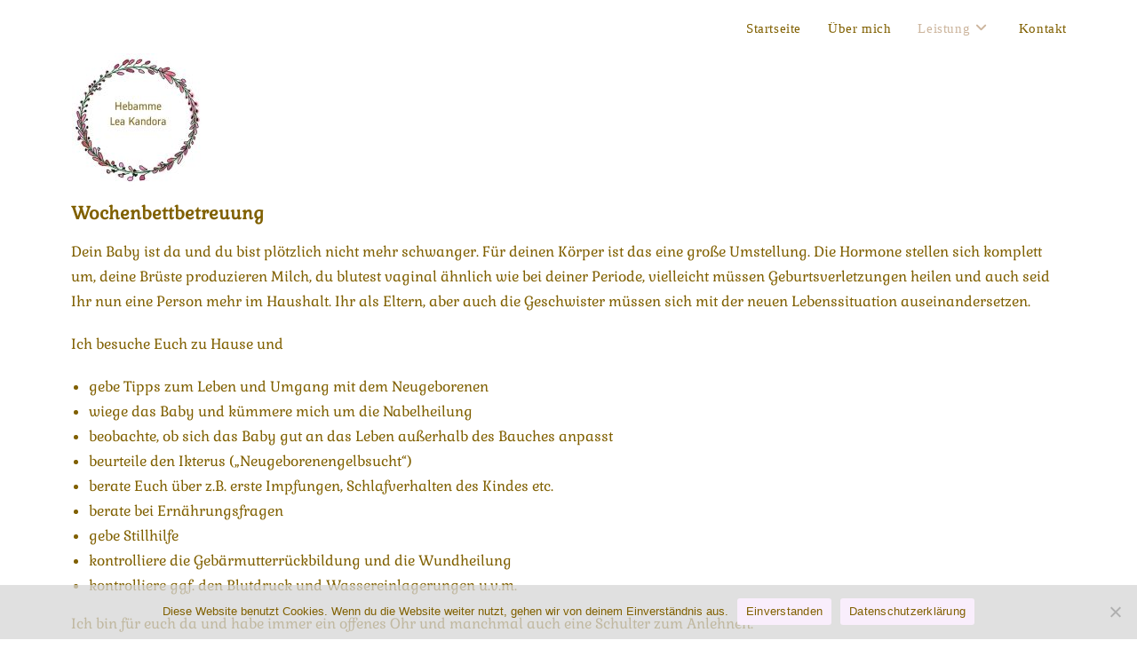

--- FILE ---
content_type: text/css
request_url: https://www.hebamme-lengede.de/wp-content/uploads/elementor/css/post-64.css?ver=1763731212
body_size: 260
content:
.elementor-widget-image .widget-image-caption{color:var( --e-global-color-text );font-family:var( --e-global-typography-text-font-family ), Sans-serif;font-weight:var( --e-global-typography-text-font-weight );}.elementor-64 .elementor-element.elementor-element-8537ee9 > .elementor-widget-container{padding:0px 969px 0px 0px;}.elementor-widget-heading .elementor-heading-title{font-family:var( --e-global-typography-primary-font-family ), Sans-serif;font-weight:var( --e-global-typography-primary-font-weight );color:var( --e-global-color-primary );}.elementor-64 .elementor-element.elementor-element-bfff2f7 .elementor-heading-title{font-family:"Gabriela", Sans-serif;color:#806000;}.elementor-widget-text-editor{font-family:var( --e-global-typography-text-font-family ), Sans-serif;font-weight:var( --e-global-typography-text-font-weight );color:var( --e-global-color-text );}.elementor-widget-text-editor.elementor-drop-cap-view-stacked .elementor-drop-cap{background-color:var( --e-global-color-primary );}.elementor-widget-text-editor.elementor-drop-cap-view-framed .elementor-drop-cap, .elementor-widget-text-editor.elementor-drop-cap-view-default .elementor-drop-cap{color:var( --e-global-color-primary );border-color:var( --e-global-color-primary );}.elementor-64 .elementor-element.elementor-element-ff727c6{font-family:"Gabriela", Sans-serif;color:#806000;}.elementor-64 .elementor-element.elementor-element-e62bed4{margin-top:78px;margin-bottom:0px;}.elementor-64 .elementor-element.elementor-element-f77a6fe{text-align:center;}.elementor-64 .elementor-element.elementor-element-f77a6fe .elementor-heading-title{font-family:"Gabriela", Sans-serif;text-shadow:0px 0px 0px rgba(0,0,0,0.3);color:#921B4D;}@media(max-width:767px){.elementor-64 .elementor-element.elementor-element-8537ee9 img{max-width:74%;}}